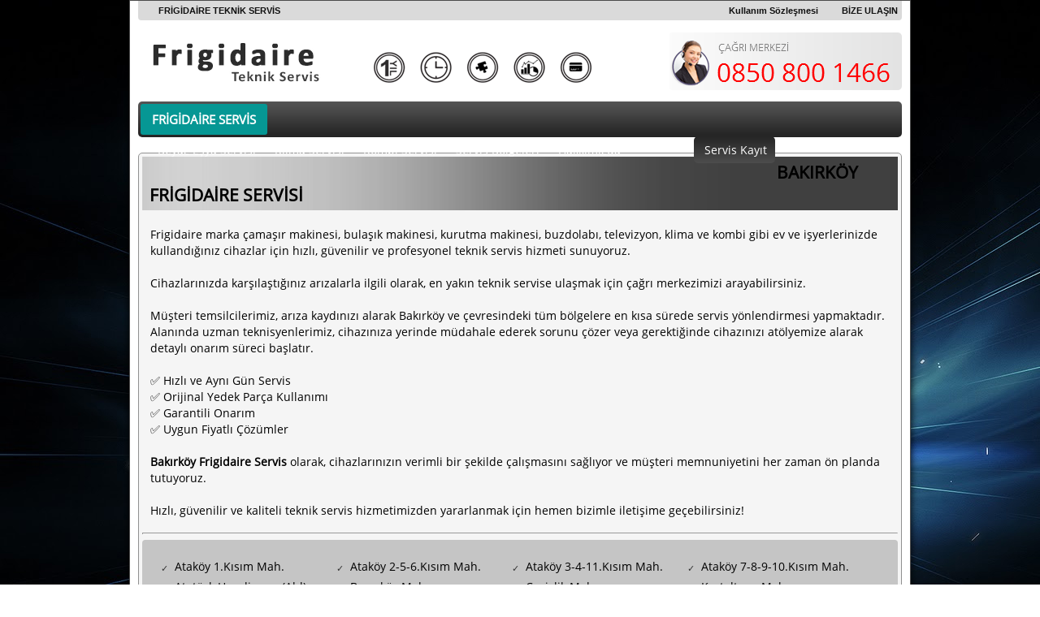

--- FILE ---
content_type: text/html; charset=utf-8
request_url: https://frigidaire.serviskayit.net/bakirkoy
body_size: 7756
content:


<!DOCTYPE html>

<html xmlns="http://www.w3.org/1999/xhtml" lang="tr">
<head><title>
	BAKIRKÖY FRİGİDAİRE SERVİSİ
</title><link href="/css/StyleSheet1.css?id=12" rel="stylesheet" />
    <script src="/js/jquery-1.10.2.min.js"></script>
    <meta name="viewport" content="initial-scale=1.0, width=device-width " /><link rel="shortcut icon" href="/favicon.ico" />

 <!-- Google tag (gtag.js) -->
<script async src="https://www.googletagmanager.com/gtag/js?id=G-KWBB232H0L"></script>
<script>
  window.dataLayer = window.dataLayer || [];
  function gtag(){dataLayer.push(arguments);}
  gtag('js', new Date());

  gtag('config', 'G-KWBB232H0L');
</script>


<meta name="description" content="Bakırköy frigidaire servisine ulaşmak için bizi arayabilirsiniz." /><meta name="keywords" content="bakırköy frigidaire servisi,frigidaire servis,frigidaire teknik servis,bakırköy servis" /></head>
<body>
 

    <form method="post" action="/bakirkoy" id="form1">
<div class="aspNetHidden">
<input type="hidden" name="__VIEWSTATE" id="__VIEWSTATE" value="/[base64]/EsXIgbWFraW5lc2ksIGJ1bGHFn8SxayBtYWtpbmVzaSwga3VydXRtYSBtYWtpbmVzaSwgYnV6ZG9sYWLEsSwgdGVsZXZpenlvbiwga2xpbWEgdmUga29tYmkgZ2liaSBldiB2ZSBpxZ95ZXJsZXJpbml6ZGUga3VsbGFuZMSxxJ/[base64]/[base64]/poBwyZp78FaIBZg3DYRPS8cJMDLKNu+bjQrhig==" />
</div>

<div class="aspNetHidden">

	<input type="hidden" name="__VIEWSTATEGENERATOR" id="__VIEWSTATEGENERATOR" value="B6E7D48B" />
</div>

        <div class="frigidaire">

            <header>
                <div class="frigidaire-ust yuv5">
                    <div class="ortala">
                        <div class="kisa">

                            <div class="iconlar">
                                <img id="ikon1" src="/images/i1.png" alt="1 Yıl Parça Garantisi" width="39" height="38" />
                                <img id="ikon2" src="/images/i2.png" alt="7/24 Telefon Desteği" width="39" height="38" />
                                <img id="ikon3" src="/images/i3.png" alt="Orjinal Yedek Parça Garantisi" width="40" height="38" />
                                <img id="ikon4" src="/images/i4.png" alt="Hesaplı ve Kaliteli Hizmet" width="39" height="38" />
                                <img id="ikon5" src="/images/i5.png" alt="Kredi Kartı ile Kapıda Taksitli Ödeme" width="39" height="38" />
                                <div id="ikon1dv" class="yuv3 iconmesaj" style="display: none;">1 Yıl Parça Garantisi</div>
                                <div id="ikon2dv" class="yuv3 iconmesaj" style="display: none;">7/24 Telefon Desteği</div>
                                <div id="ikon3dv" class="yuv3 iconmesaj" style="display: none;">Orjinal Yedek Parça Garantisi</div>
                                <div id="ikon4dv" class="yuv3 iconmesaj" style="display: none;">Hesaplı ve Kaliteli Hizmet</div>
                                <div id="ikon5dv" class="yuv3 iconmesaj" style="display: none;">Kredi Kartı ile Kapıda Taksitli Ödeme</div>

                                <script>
                                    $("#ikon1").hover(
                                        function () { document.getElementById("ikon1dv").style.display = ""; },
                                        function () { document.getElementById("ikon1dv").style.display = "none"; }
                                    );
                                    $("#ikon2").hover(
                                        function () { document.getElementById("ikon2dv").style.display = ""; },
                                        function () { document.getElementById("ikon2dv").style.display = "none"; }
                                    );
                                    $("#ikon3").hover(
                                        function () { document.getElementById("ikon3dv").style.display = ""; },
                                        function () { document.getElementById("ikon3dv").style.display = "none"; }
                                    );
                                    $("#ikon4").hover(
                                        function () { document.getElementById("ikon4dv").style.display = ""; },
                                        function () { document.getElementById("ikon4dv").style.display = "none"; }
                                    );
                                    $("#ikon5").hover(
                                        function () { document.getElementById("ikon5dv").style.display = ""; },
                                        function () { document.getElementById("ikon5dv").style.display = "none"; }
                                    );
                                </script>
                            </div>
                        </div>

                        <div class="ustSlogan">
                            FRİGİDAİRE TEKNİK SERVİS
                    <a href="/iletisim" style="float: right; margin-right: 29px;">BİZE ULAŞIN</a>
                            <a href="http://www.serviskayit.net/kullanimSozlesmesi" style="float: right; margin-right: 29px;" class="kullSoz">Kullanım Sözleşmesi</a>

                        </div>
                    </div>
                </div>
                <div class="logo">
                    <a href="/" title="frigidaire servis">
                        <img src="/images/frigidaire.webp" alt="frigidaire servis" /></a>

                </div>



                <div class="telefon yuv3" style="display: none;">
                    <div style="float: left; height: 56px; border: 0px solid red; width: 50px; margin-right: 7px;">
                        <img src="/images/tel.png" alt="telefon" />
                    </div>
                    <div class="cagrimerkezi">ÇAĞRI MERKEZİ</div>
                    <div class="telno">0850 800 1466</div>
                </div>
                <div style="float: right; margin-top: 15px;" class="respTel">
                    <img src="/images/tel.gif" alt="telefon" />
                </div>
                <div class="servis-bolgeleri yuv3">
                    <h1 class="servis-bolgeleri1 yuv4">
                        <a href="/" title="frigidaire servis">FRİGİDAİRE SERVİS</a>
                    </h1>
                    <div class="servis-bolgeleri2">
                        <a href="/beyaz-esya-servisi" title="frigidaire beyaz eşya servisi" class="yuv3">Beyaz Eşya Servisi</a>
                        <a href="/klima-servisi" title="frigidaire klima servisi" class="yuv3">Klima Servisi</a>
                        <a href="/kombi-servisi" title="frigidaire kombi servisi" class="yuv3">Kombi Servisi</a>
                        <a href="/servis-bolgeleri" title="frigidaire servis bölgeleri" class="yuv3">Servis Bölgeleri</a>
                        <a href="/hakkimizda" title="frigidaire hakkında" class="yuv3">Hakkımızda</a>
                        <a href="/iletisim" title="frigidaire servis kayıt" class="yuv3 servis-bolgeleri2a" style="margin-left: 80px;">Servis Kayıt</a>
                    </div>


                </div>

            </header>

            <div id="ici">

<div class="yuv3 orta">
    <section id="content">
    <h2 id="ctl00_tit">BAKIRKÖY FRİGİDAİRE SERVİSİ</h2>
    <div id="araicon" style="display: none;">
        <a href="tel:08508001466">
            <img src="/araicon.gif" alt="ara" /><br />
            Servisi Aramak İçin Tıklayın</a>

        <div class="cbot"></div>
    </div>
    <p id="ctl00_icerik">
    Frigidaire marka çamaşır makinesi, bulaşık makinesi, kurutma makinesi, buzdolabı, televizyon, klima ve kombi gibi ev ve işyerlerinizde kullandığınız cihazlar için hızlı, güvenilir ve profesyonel teknik servis hizmeti sunuyoruz.<br><br>Cihazlarınızda karşılaştığınız arızalarla ilgili olarak, en yakın teknik servise ulaşmak için çağrı merkezimizi arayabilirsiniz.<br><br>Müşteri temsilcilerimiz, arıza kaydınızı alarak Bakırköy ve çevresindeki tüm bölgelere en kısa sürede servis yönlendirmesi yapmaktadır. Alanında uzman teknisyenlerimiz, cihazınıza yerinde müdahale ederek sorunu çözer veya gerektiğinde cihazınızı atölyemize alarak detaylı onarım süreci başlatır.<br><br>✅ Hızlı ve Aynı Gün Servis<br>✅ Orijinal Yedek Parça Kullanımı<br>✅ Garantili Onarım<br>✅ Uygun Fiyatlı Çözümler<br><br><b>Bakırköy Frigidaire Servis</b> olarak, cihazlarınızın verimli bir şekilde çalışmasını sağlıyor ve müşteri memnuniyetini her zaman ön planda tutuyoruz.<br><br>Hızlı, güvenilir ve kaliteli teknik servis hizmetimizden yararlanmak için hemen bizimle iletişime geçebilirsiniz!</p>
        </section>
    <hr style="height: 1px" size="1" />
    <div class="divpad54">
        <a class='tlink' href='/bakirkoy/atakoy_1_kisim_frigidaire_servisi'>Ataköy 1.Kısım Mah.</a>
        <a class='tlink' href='/bakirkoy/atakoy_2_5_6_kisim_frigidaire_servisi'>Ataköy 2-5-6.Kısım Mah.</a>
        <a class='tlink' href='/bakirkoy/atakoy_3_4_11_kisim_frigidaire_servisi'>Ataköy 3-4-11.Kısım Mah.</a>
        <a class='tlink' href='/bakirkoy/atakoy_7_8_9_10_kisim_frigidaire_servisi'>Ataköy 7-8-9-10.Kısım Mah.</a>
        <a class='tlink' href='/bakirkoy/ataturk_havalimani_(ahl)_frigidaire_servisi'>Atatürk Havalimanı (Ahl)</a>
        <a class='tlink' href='/bakirkoy/basinkoy_mah_frigidaire_servisi'>Basınköy Mah.</a>
        <a class='tlink' href='/bakirkoy/cevizlik_mah_frigidaire_servisi'>Cevizlik Mah.</a>
        <a class='tlink' href='/bakirkoy/kartaltepe_mah_frigidaire_servisi'>Kartaltepe Mah.</a>
        <a class='tlink' href='/bakirkoy/osmaniye_mah_frigidaire_servisi'>Osmaniye Mah.</a>
        <a class='tlink' href='/bakirkoy/sakizagaci_mah_frigidaire_servisi'>Sakızağacı Mah.</a>
        <a class='tlink' href='/bakirkoy/senlik_mah_frigidaire_servisi'>Şenlik Mah.</a>
        <a class='tlink' href='/bakirkoy/yenimahalle_mah_frigidaire_servisi'>Yenimahalle Mah.</a>
        <a class='tlink' href='/bakirkoy/yesilkoy(sevketiye)_mah_frigidaire_servisi'>Yeşilköy(Şevketiye) Mah.</a>
        <a class='tlink' href='/bakirkoy/yesilyurt_mah_frigidaire_servisi'>Yeşilyurt Mah.</a>
        <a class='tlink' href='/bakirkoy/zeytinlik_mah_frigidaire_servisi'>Zeytinlik Mah.</a>
        <a class='tlink' href='/bakirkoy/zuhuratbaba_mah_frigidaire_servisi'>Zuhuratbaba Mah.</a>

        <div class="cbot"></div>
    </div>
    <div class="cbot"></div>
</div>



<section id="ilceler">
    
  <div class="yuv3 ilceler" style="margin-top:10px;">
                <h3 class="yuv3">İSTANBUL SERVİS BÖLGELERİ</h3>

                 


                <div class="altBolgeFleft">
                    <a href="/arnavutkoy" title="Arnavutköy frigidaire servisi">Arnavutköy </a>
                </div>


                <div class="altBolgeFleft">
                    <a href="/atasehir" title="Ataşehir frigidaire servisi">Ataşehir </a>
                </div>


                <div class="altBolgeFleft">
                    <a href="/avcilar" title="Avcılar frigidaire servisi">Avcılar </a>
                </div>


                <div class="altBolgeFleft">
                    <a href="/bagcilar" title="Bağcılar frigidaire servisi">Bağcılar </a>
                </div>


                <div class="altBolgeFleft">
                    <a href="/bahcelievler" title="Bahçelievler frigidaire servisi">Bahçelievler </a>
                </div>


                <div class="altBolgeFleft">
                    <a href="/bakirkoy" title="Bakırköy frigidaire servisi">Bakırköy </a>
                </div>


                <div class="altBolgeFleft">
                    <a href="/basaksehir" title="Başakşehir frigidaire servisi">Başakşehir </a>
                </div>


                <div class="altBolgeFleft">
                    <a href="/bayrampasa" title="Bayrampaşa frigidaire servisi">Bayrampaşa </a>
                </div>


                <div class="altBolgeFleft">
                    <a href="/besiktas" title="Beşiktaş frigidaire servisi">Beşiktaş </a>
                </div>


                <div class="altBolgeFleft">
                    <a href="/beykoz" title="Beykoz frigidaire servisi">Beykoz </a>
                </div>


                <div class="altBolgeFleft">
                    <a href="/beylikduzu" title="Beylikdüzü frigidaire servisi">Beylikdüzü </a>
                </div>


                <div class="altBolgeFleft">
                    <a href="/beyoglu" title="Beyoğlu frigidaire servisi">Beyoğlu </a>
                </div>


                <div class="altBolgeFleft">
                    <a href="/buyukcekmece" title="Büyükçekmece frigidaire servisi">Büyükçekmece </a>
                </div>


                <div class="altBolgeFleft">
                    <a href="/catalca" title="Çatalca frigidaire servisi">Çatalca </a>
                </div>


                <div class="altBolgeFleft">
                    <a href="/cekmekoy" title="Çekmeköy frigidaire servisi">Çekmeköy </a>
                </div>


                <div class="altBolgeFleft">
                    <a href="/esenler" title="Esenler frigidaire servisi">Esenler </a>
                </div>


                <div class="altBolgeFleft">
                    <a href="/esenyurt" title="Esenyurt frigidaire servisi">Esenyurt </a>
                </div>


                <div class="altBolgeFleft">
                    <a href="/eyup" title="Eyüp frigidaire servisi">Eyüp </a>
                </div>


                <div class="altBolgeFleft">
                    <a href="/fatih" title="Fatih frigidaire servisi">Fatih </a>
                </div>


                <div class="altBolgeFleft">
                    <a href="/gaziosmanpasa" title="Gaziosmanpaşa frigidaire servisi">Gaziosmanpaşa </a>
                </div>


                <div class="altBolgeFleft">
                    <a href="/gungoren" title="Güngören frigidaire servisi">Güngören </a>
                </div>


                <div class="altBolgeFleft">
                    <a href="/kadikoy" title="Kadıköy frigidaire servisi">Kadıköy </a>
                </div>


                <div class="altBolgeFleft">
                    <a href="/kagithane" title="Kağıthane frigidaire servisi">Kağıthane </a>
                </div>


                <div class="altBolgeFleft">
                    <a href="/kartal" title="Kartal frigidaire servisi">Kartal </a>
                </div>


                <div class="altBolgeFleft">
                    <a href="/kucukcekmece" title="Küçükçekmece frigidaire servisi">Küçükçekmece </a>
                </div>


                <div class="altBolgeFleft">
                    <a href="/maltepe" title="Maltepe frigidaire servisi">Maltepe </a>
                </div>


                <div class="altBolgeFleft">
                    <a href="/pendik" title="Pendik frigidaire servisi">Pendik </a>
                </div>


                <div class="altBolgeFleft">
                    <a href="/sancaktepe" title="Sancaktepe frigidaire servisi">Sancaktepe </a>
                </div>


                <div class="altBolgeFleft">
                    <a href="/sariyer" title="Sarıyer frigidaire servisi">Sarıyer </a>
                </div>


                <div class="altBolgeFleft">
                    <a href="/silivri" title="Silivri frigidaire servisi">Silivri </a>
                </div>


                <div class="altBolgeFleft">
                    <a href="/sultanbeyli" title="Sultanbeyli frigidaire servisi">Sultanbeyli </a>
                </div>


                <div class="altBolgeFleft">
                    <a href="/sultangazi" title="Sultangazi frigidaire servisi">Sultangazi </a>
                </div>


                <div class="altBolgeFleft">
                    <a href="/sile" title="Şile frigidaire servisi">Şile </a>
                </div>


                <div class="altBolgeFleft">
                    <a href="/sisli" title="Şişli frigidaire servisi">Şişli </a>
                </div>


                <div class="altBolgeFleft">
                    <a href="/tuzla" title="Tuzla frigidaire servisi">Tuzla </a>
                </div>


                <div class="altBolgeFleft">
                    <a href="/umraniye" title="Ümraniye frigidaire servisi">Ümraniye </a>
                </div>


                <div class="altBolgeFleft">
                    <a href="/uskudar" title="Üsküdar frigidaire servisi">Üsküdar </a>
                </div>


                <div class="altBolgeFleft">
                    <a href="/zeytinburnu" title="Zeytinburnu frigidaire servisi">Zeytinburnu </a>
                </div>

                <div class="cbot"></div>

            </div>


</section>
</div>

            <div style="padding: 20px; text-align: center; font-weight: bold; font-size: 14px;">
                İşletmemizde Frigidaire cihazları haricinde Arçelik, Beko, Bosch, Profilo, Altus, Miele, Vestel, Regal, LG vb.. tüm markalara hizmet&nbsp;verilmektedir
            </div>

        </div>
        <footer>
            <div class="ortala enAlt">
                ©2022 - Sitede ismi geçen ve gösterilen logolar ilgili firmanın tesçilli logolarıdır . Özel Beyaz Eşya Servisi Olarak Hizmet Vermekteyiz. 
            </div>
        </footer>
    </form>
    <script src="/mobilara.js"></script>

    <script src="/js/responsiv.js?id=6"></script>

<script defer src="https://static.cloudflareinsights.com/beacon.min.js/vcd15cbe7772f49c399c6a5babf22c1241717689176015" integrity="sha512-ZpsOmlRQV6y907TI0dKBHq9Md29nnaEIPlkf84rnaERnq6zvWvPUqr2ft8M1aS28oN72PdrCzSjY4U6VaAw1EQ==" data-cf-beacon='{"version":"2024.11.0","token":"70dd397ed7f7405fbbcc8d010aaeac79","r":1,"server_timing":{"name":{"cfCacheStatus":true,"cfEdge":true,"cfExtPri":true,"cfL4":true,"cfOrigin":true,"cfSpeedBrain":true},"location_startswith":null}}' crossorigin="anonymous"></script>
</body>
</html>


--- FILE ---
content_type: text/css
request_url: https://frigidaire.serviskayit.net/css/StyleSheet1.css?id=12
body_size: 3497
content:
@font-face {
    font-family: "Open Sans";
    font-style: normal;
    font-weight: 300;
    src: local("Open Sans Light"), local("OpenSans-Light"), url("https://themes.googleusercontent.com/static/fonts/opensans/v7/DXI1ORHCpsQm3Vp6mXoaTRa1RVmPjeKy21_GQJaLlJI.woff") format("woff");
}

@font-face {
    font-family: "Open Sans";
    font-style: normal;
    font-weight: 400;
    src: local("Open Sans"), local("OpenSans"), url("https://themes.googleusercontent.com/static/fonts/opensans/v7/u-WUoqrET9fUeobQW7jkRT8E0i7KZn-EPnyo3HZu7kw.woff") format("woff");
}

body {
    padding: 0px;
    margin: 0px;
    font-family: "Open Sans";
    font-weight: 300;
    font-size: 12px;
    background-image: url(/images/bg.jpg);
    background-attachment: fixed;
}

.frigidaire-ust {
    background-color: #dadada;
    color: #101010;
    font-size: 11px;
    font-family: Arial;
    clear: both;
}

    .frigidaire-ust a {
        color: #101010;
        text-decoration: none;
    }


        .frigidaire-ust a:hover {
            text-decoration: underline;
        }

.ustSlogan {
    padding: 1px;
    border: 0px solid red;
    padding-left: 20px;
    font-weight: bold;
}


.ortala {
    margin-left: auto;
    margin-right: auto;
    width: 960px;
    padding: 5px;
}

.frigidaire {
    background-color: #FFFFFF;
    border: 1px solid #4B4B4B;
    border-bottom-left-radius: 10px;
    border-bottom-right-radius: 10px;
    box-shadow: 0 2px 10px #000000;
    margin-left: auto;
    margin-right: auto;
    padding: 0 10px 10px;
    width: 940px;
}

.logo {
    float: left;
    padding-top: 10px;
    padding-bottom: 5px;
    height: 85px;
    border: 0px solid red;
    padding-left: 5px;
}

    .logo a {
        font-size: 50px;
        font-weight: bold;
        text-decoration: none;
        color: black;
    }

    .logo div {
        font-size: 15px;
    }


.servis-bolgeleri {
    /* background-color: #2f2f2f;*/
    background-image: url(/images/b1.jpg);
    padding: 3px;
    clear: both;
    height: 38px;
    font-size: 25px;
    font-weight: bold;
}

.servis-bolgeleri1 {
    color: white;
    background-color: #069794;
    float: left;
    padding: 2px;
    padding-left: 14px;
    padding-right: 14px;
    padding-top: 9px;
    margin: 0px;
    font-size: 15px;
    height: 27px;
}

    .servis-bolgeleri1 a {
        color: white;
        text-decoration: none;
    }

.servis-bolgeleri3 {
    color: white;
    background-color: #b41819;
    float: left;
    padding: 2px;
    padding-left: 15px;
    padding-right: 15px;
    border: 0px solid red;
}

.servis-bolgeleri2 {
    color: white;
    float: left;
    padding: 2px;
    border: 0px solid blue;
    padding-left: 8px;
}

    .servis-bolgeleri2 a {
        border: 0px solid red;
        padding-top: 7px;
        padding-bottom: 7px;
        padding-right: 10px;
        padding-left: 13px;
        display: block;
        float: left;
        color: white;
        text-decoration: none;
        font-size: 14px;
        font-weight: normal;
    }

        .servis-bolgeleri2 a:hover {
            background-image: url(/images/b2.jpg);
        }

.servis-bolgeleri2a {
    background-image: url(/images/b2.jpg);
}

.kisa {
    width: 310px;
    height: 40px;
    margin-right: 0px;
    border: 0px solid red;
    position: absolute;
    margin-left: 250px;
    margin-top: 55px;
}

.telefon {
    float: right;
    border: 0px solid red;
    background-color: #ffffff;
    padding: 3px;
    height: 51px;
    width: 282px;
    margin-top: 14px;
    padding-top: 10px;
    padding-bottom: 10px;
    font-size: 10px;
    color: gray;
    background-image: url(/images/telbg.png);
    background-position: right;
    background-repeat: repeat-y;
}

.cagrimerkezi {
    font-size: 12px;
    font-weight: 400;
    padding-left: 2px;
    float: left;
    border: 0px solid red;
    width: 200px;
}

.telno {
    font-size: 32px;
    padding-left: 0px;
    float: left;
    color: black;
    font-weight: 400;
}

.iconlar {
    border: 0px solid red;
    padding-left: 20px;
    padding-top: 3px;
}

    .iconlar img {
        margin-left: 15px;
        cursor: pointer;
    }

.iconmesaj {
    position: absolute;
    border: 1px solid gray;
    margin-top: 2px;
    padding: 5px;
    background-color: white;
}

.yuv2 {
    -webkit-border-top-right-radius: 5px;
    -webkit-border-bottom-right-radius: 5px;
    -moz-border-radius-topright: 5px;
    -moz-border-radius-bottomright: 5px;
    border-top-right-radius: 5px;
    border-bottom-right-radius: 5px;
}

.yuv3 {
    -webkit-border-radius: 5px;
    -moz-border-radius: 5px;
    border-radius: 5px;
}

.yuv4 {
    -webkit-border-radius: 3px;
    -moz-border-radius: 3px;
    border-radius: 3px;
}

.yuv5 {
    -webkit-border-bottom-right-radius: 4px;
    -webkit-border-bottom-left-radius: 4px;
    -moz-border-radius-bottomright: 4px;
    -moz-border-radius-bottomleft: 4px;
    border-bottom-right-radius: 4px;
    border-bottom-left-radius: 4px;
}

.banner {
    border: 0px solid #919191;
    margin-top: 10px;
}

.slogan {
    background-image: url(/images/bg0.jpg);
    border: 1px solid #919191;
    margin-top: 12px;
    text-align: center;
    font-size: 22px;
    padding: 7px;
    font-weight: normal;
    margin-bottom: 14px;
}

.ilceler {
    background-color: #181818;
    border: 1px solid #919191;
    margin-top: 5px;
    text-align: left;
    font-size: 14px;
    padding: 4px;
    font-weight: normal;
}

    .ilceler h1 {
        padding: 0px;
        margin: 0px;
        border: 0px solid red;
        background-image: url(/images/h3.png);
        background-repeat: repeat-y;
        padding-top: 5px;
        padding-left: 9px;
        padding-bottom: 5px;
        margin-bottom: 10px;
        font-weight: bold;
    }

    .ilceler h3 {
        padding: 0px;
        margin: 0px;
        border: 0px solid red;
        background-image: url(/images/h3.png);
        background-repeat: repeat-y;
        padding-top: 5px;
        padding-left: 9px;
        padding-bottom: 5px;
        margin-bottom: 10px;
        font-weight: bold;
        font-size: 16px;
    }

.altBolgeFleft {
    float: left;
    font-size: 12px;
    margin-bottom: 5px;
    margin-right: 10px;
    padding: 2px;
    width: 100px;
}

    .altBolgeFleft a {
        color: #dedede;
        display: block;
        text-decoration: none;
        padding: 4px;
        border-radius: 6px;
        box-shadow: 0 1px 3px rgba(0, 0, 0, 0.45) !important;
    }

    .altBolgeFleft:hover {
    }

    .altBolgeFleft a:hover {
        text-decoration: underline;
        color: #ffffff;
    }




.cbot {
    clear: both;
}

.enAlt {
    text-align: left;
    padding-top: 20px;
    padding-left: 25px;
    font-size: 12px;
    padding-bottom: 20px;
    color: #c5c5c5;
}

    .enAlt a {
        text-decoration: none;
        color: white;
        padding: 5px;
    }

        .enAlt a:hover {
            text-decoration: underline;
        }




.orta {
    background-color: #f5f5f5;
    border: 1px solid #919191;
    margin-top: 19px;
    text-align: left;
    font-size: 14px;
    padding: 4px;
    font-weight: normal;
}

    .orta h2 {
        padding: 0px;
        margin: 0px;
        border: 0px solid red;
        background-image: url(/images/h3.png);
        background-repeat: repeat-y;
        padding-top: 5px;
        padding-left: 9px;
        padding-bottom: 5px;
        margin-bottom: 10px;
        font-weight: bold;
    }

    .orta p {
        padding: 10px;
        margin: 0px;
        line-height: 20px;
    }

    .orta a {
        color: #000;
        text-decoration: none;
        display: block;
        overflow: hidden;
        text-overflow: ellipsis;
        white-space: nowrap;
        float: left;
        width: 210px;
    }




.inputtxt {
    border: 1px solid #666666;
    padding: 5px;
    width: 120px;
    margin: 2px;
}

.inputarea {
    border: 1px solid #666666;
    padding: 5px;
    width: 120px;
    height: 80px;
    margin: 2px;
}

.inputBg {
    width: 69px;
    height: 23px;
    background-image: url(/images/buttonBg.png);
    background-position: top center;
    background-repeat: no-repeat;
    display: block;
    text-align: center;
    padding-top: 2px;
    color: White;
    font-weight: bold;
    cursor: pointer;
    margin-top: 5px;
    border: 0px solid red;
}

    .inputBg:hover {
        background-position: bottom;
    }

.tlinkCihaz {
    border: 1px solid #c5c5c5;
    margin-right: 10px;
    height: 100px;
    width: 50px;
    padding-top: 5px;
    padding-bottom: 10px;
    text-align: center;
}

    .tlinkCihaz img {
        display: block;
        margin-left: auto;
        margin-right: auto;
    }


.bilinmesiGerekenler {
    border: 1px solid gray;
    padding: 5px;
}

    .bilinmesiGerekenler h3 {
        padding: 0px;
        margin: 0px;
        border: 0px solid red;
        background-image: url(/images/h3.png);
        background-repeat: repeat-y;
        padding-top: 5px;
        padding-left: 9px;
        padding-bottom: 5px;
        margin-bottom: 10px;
        font-weight: bold;
        font-size: 16px;
    }

.bilinmesiGerekenler1 {
    float: left;
    width: 430px;
    border: 1px solid gray;
    padding: 5px;
    margin-left: 15px;
    margin-bottom: 15px;
    height: 80px;
    font-size: 13px;
}

    .bilinmesiGerekenler1 img {
        float: left;
        margin-right: 10px;
    }

.divpad54 {
    padding: 20px;
    display: block;
    background-color: #c5c5c5;
    border-radius: 4px;
}

.tlink {
    padding: 3px;
    width: 100px;
    display: inline-flex;
    align-items: center;
}

    .tlink:hover {
        text-decoration: underline;
    }

    .tlink::before {
        content: "\2713"; /* Unicode ikon */
        margin-right: 8px; /* İkon ile metin arasındaki boşluk */
        color: #333; /* İkon rengi */
        font-size: 11px; /* İkon boyutu küçültüldü */
        display: inline-block; /* Düzgün hizalama */
        vertical-align: middle; /* Metin ile dikeyde ortalı */
    }

#araicon {
    background-color: #2e2e2e;
    text-align: center;
    padding: 35px;
    font-size: 30px;
    clear: both;
    border: 0px solid red;
    text-align: center;
    display: flex;
    display: -webkit-flex;
    flex-wrap: wrap;
    -webkit-flex-wrap: wrap;
    justify-content: center;
    -webkit-justify-content: center;
}
    #araicon a {
        color: white;
        text-decoration: none;
        display: block;
    }
    #araicon img {
        padding: 10px;
    }

--- FILE ---
content_type: application/javascript
request_url: https://frigidaire.serviskayit.net/js/responsiv.js?id=6
body_size: 1077
content:

var SayfaYuksekligi = $(window).height();
var SayfaGenisligi = $(window).width();
var fullw = "1011px";
var minEkran = 1000;


$(document).ready(function () {

    if (SayfaGenisligi < minEkran) {
        EkraniUyarla();
    }
    else {
        EkraniUyarla2();
    }
});

$(window).resize(function () {
    SayfaGenisligi = $(window).width();
    if (SayfaGenisligi < minEkran) {
        EkraniUyarla();
    } else {
        EkraniUyarla2();
    }
});

 
function EkraniUyarla() {
    $(document).ready(function () {

        if (SayfaGenisligi < minEkran) {

            //$(".anaWidth").css("width", (SayfaGenisligi -30)+"px");
            //$(".solresim").css("display", "block");
            //$(".solresim").css("float", "none");
           
            $(".frigidaire").css("width", (SayfaGenisligi -30)+"px");
            $(".banner img").css("width", (SayfaGenisligi -30)+"px");
            $(".banner img").css("height", "auto");
            $(".iconlar").css("display", "block");
            //$(".logo").css("float", "none");
            $(".kisa").css("display", "none");
           
            $(".servis-bolgeleri2").css("display", "none");
            
            $(".bilinmesiGerekenler1").css("width", (SayfaGenisligi -80)+"px");
            $(".bilinmesiGerekenler1").css("height", "auto");
            $(".ortala").css("width", (SayfaGenisligi - 30) + "px");
            $("#araicon").css("position",  "fixed");
            $("#araicon").css("bottom",  "0px");
            $("#araicon").css("left",  "0px");
            $("#araicon img").css("width",  "40px");
            $("#araicon").css("font-size",  "20px");

            $("#araicon").css("width",  "100%");
          
            $("#araicon").css("padding",  "0px");
            $("#araicon").css("padding-bottom",  "20px");
            $("#araicon").css("text-align",  "center");
           
            $(".kullSoz").css("display", "none");
            $(".enAlt").css("margin-bottom", "130px");

            $(".respTel img").css("width", "190px");
            $(".respTel img").css("height", "auto");
            $(".respTel").css("margin-top", "20px");

            $(".logo img").css("width", "130px");
            $(".logo img").css("height", "auto");


            $(".tlink").css("padding", "10px");


            $(".orta a").css("width", "120px");
            $("#araicon a").css("width", "260px");
            
            $(".altBolgeFleft").css("width", "90px");

            



        } else {
            EkraniUyarla2();
        }
    });


}

 
   

//$(".solFirmaAdi").click(function () {
//    if (SayfaGenisligi < minEkran) {
//        if (document.getElementById("respMenu").style.display == "none") {
//            document.getElementById("respMenu").style.display = "";
//        } else {
//            document.getElementById("respMenu").style.display = "none";
//        }
//    }
//});
    
 

function EkraniUyarla2() {




}



function detectmob() {
    if (navigator.userAgent.match(/Android/i)
    || navigator.userAgent.match(/webOS/i)
    || navigator.userAgent.match(/iPhone/i)
    || navigator.userAgent.match(/iPad/i)
    || navigator.userAgent.match(/iPod/i)
    || navigator.userAgent.match(/BlackBerry/i)
    || navigator.userAgent.match(/Windows Phone/i)
    || navigator.userAgent.match(/Sony/i)
    ) {
        return true;
    }
    else {
        return false;
    }
}

if (detectmob() == true) {
    $("body").css("font-family", "arial");
}